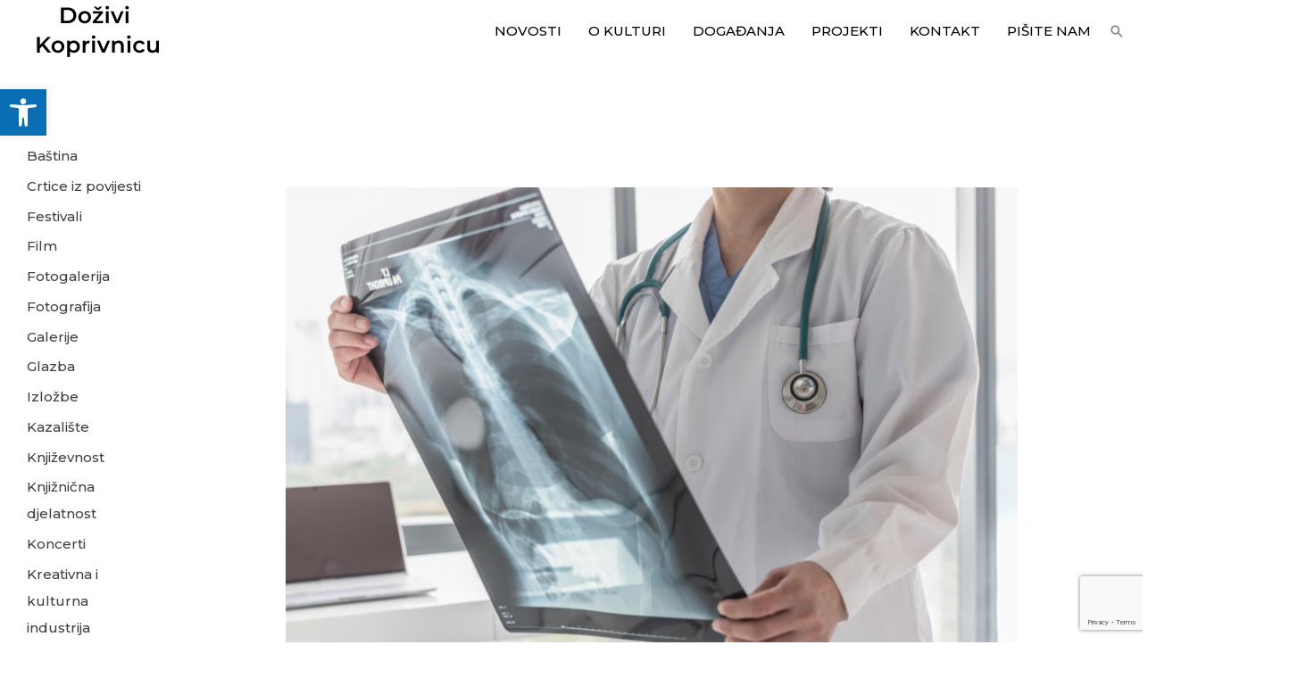

--- FILE ---
content_type: text/html; charset=utf-8
request_url: https://www.google.com/recaptcha/api2/anchor?ar=1&k=6LcDyJEiAAAAAMHgCH_2gM4u2t0pG9VLOz0ZOCln&co=aHR0cHM6Ly9jb29sdHVyYS1rYy5ocjo0NDM.&hl=en&v=N67nZn4AqZkNcbeMu4prBgzg&size=invisible&anchor-ms=20000&execute-ms=30000&cb=c8h9zsn51ab8
body_size: 49001
content:
<!DOCTYPE HTML><html dir="ltr" lang="en"><head><meta http-equiv="Content-Type" content="text/html; charset=UTF-8">
<meta http-equiv="X-UA-Compatible" content="IE=edge">
<title>reCAPTCHA</title>
<style type="text/css">
/* cyrillic-ext */
@font-face {
  font-family: 'Roboto';
  font-style: normal;
  font-weight: 400;
  font-stretch: 100%;
  src: url(//fonts.gstatic.com/s/roboto/v48/KFO7CnqEu92Fr1ME7kSn66aGLdTylUAMa3GUBHMdazTgWw.woff2) format('woff2');
  unicode-range: U+0460-052F, U+1C80-1C8A, U+20B4, U+2DE0-2DFF, U+A640-A69F, U+FE2E-FE2F;
}
/* cyrillic */
@font-face {
  font-family: 'Roboto';
  font-style: normal;
  font-weight: 400;
  font-stretch: 100%;
  src: url(//fonts.gstatic.com/s/roboto/v48/KFO7CnqEu92Fr1ME7kSn66aGLdTylUAMa3iUBHMdazTgWw.woff2) format('woff2');
  unicode-range: U+0301, U+0400-045F, U+0490-0491, U+04B0-04B1, U+2116;
}
/* greek-ext */
@font-face {
  font-family: 'Roboto';
  font-style: normal;
  font-weight: 400;
  font-stretch: 100%;
  src: url(//fonts.gstatic.com/s/roboto/v48/KFO7CnqEu92Fr1ME7kSn66aGLdTylUAMa3CUBHMdazTgWw.woff2) format('woff2');
  unicode-range: U+1F00-1FFF;
}
/* greek */
@font-face {
  font-family: 'Roboto';
  font-style: normal;
  font-weight: 400;
  font-stretch: 100%;
  src: url(//fonts.gstatic.com/s/roboto/v48/KFO7CnqEu92Fr1ME7kSn66aGLdTylUAMa3-UBHMdazTgWw.woff2) format('woff2');
  unicode-range: U+0370-0377, U+037A-037F, U+0384-038A, U+038C, U+038E-03A1, U+03A3-03FF;
}
/* math */
@font-face {
  font-family: 'Roboto';
  font-style: normal;
  font-weight: 400;
  font-stretch: 100%;
  src: url(//fonts.gstatic.com/s/roboto/v48/KFO7CnqEu92Fr1ME7kSn66aGLdTylUAMawCUBHMdazTgWw.woff2) format('woff2');
  unicode-range: U+0302-0303, U+0305, U+0307-0308, U+0310, U+0312, U+0315, U+031A, U+0326-0327, U+032C, U+032F-0330, U+0332-0333, U+0338, U+033A, U+0346, U+034D, U+0391-03A1, U+03A3-03A9, U+03B1-03C9, U+03D1, U+03D5-03D6, U+03F0-03F1, U+03F4-03F5, U+2016-2017, U+2034-2038, U+203C, U+2040, U+2043, U+2047, U+2050, U+2057, U+205F, U+2070-2071, U+2074-208E, U+2090-209C, U+20D0-20DC, U+20E1, U+20E5-20EF, U+2100-2112, U+2114-2115, U+2117-2121, U+2123-214F, U+2190, U+2192, U+2194-21AE, U+21B0-21E5, U+21F1-21F2, U+21F4-2211, U+2213-2214, U+2216-22FF, U+2308-230B, U+2310, U+2319, U+231C-2321, U+2336-237A, U+237C, U+2395, U+239B-23B7, U+23D0, U+23DC-23E1, U+2474-2475, U+25AF, U+25B3, U+25B7, U+25BD, U+25C1, U+25CA, U+25CC, U+25FB, U+266D-266F, U+27C0-27FF, U+2900-2AFF, U+2B0E-2B11, U+2B30-2B4C, U+2BFE, U+3030, U+FF5B, U+FF5D, U+1D400-1D7FF, U+1EE00-1EEFF;
}
/* symbols */
@font-face {
  font-family: 'Roboto';
  font-style: normal;
  font-weight: 400;
  font-stretch: 100%;
  src: url(//fonts.gstatic.com/s/roboto/v48/KFO7CnqEu92Fr1ME7kSn66aGLdTylUAMaxKUBHMdazTgWw.woff2) format('woff2');
  unicode-range: U+0001-000C, U+000E-001F, U+007F-009F, U+20DD-20E0, U+20E2-20E4, U+2150-218F, U+2190, U+2192, U+2194-2199, U+21AF, U+21E6-21F0, U+21F3, U+2218-2219, U+2299, U+22C4-22C6, U+2300-243F, U+2440-244A, U+2460-24FF, U+25A0-27BF, U+2800-28FF, U+2921-2922, U+2981, U+29BF, U+29EB, U+2B00-2BFF, U+4DC0-4DFF, U+FFF9-FFFB, U+10140-1018E, U+10190-1019C, U+101A0, U+101D0-101FD, U+102E0-102FB, U+10E60-10E7E, U+1D2C0-1D2D3, U+1D2E0-1D37F, U+1F000-1F0FF, U+1F100-1F1AD, U+1F1E6-1F1FF, U+1F30D-1F30F, U+1F315, U+1F31C, U+1F31E, U+1F320-1F32C, U+1F336, U+1F378, U+1F37D, U+1F382, U+1F393-1F39F, U+1F3A7-1F3A8, U+1F3AC-1F3AF, U+1F3C2, U+1F3C4-1F3C6, U+1F3CA-1F3CE, U+1F3D4-1F3E0, U+1F3ED, U+1F3F1-1F3F3, U+1F3F5-1F3F7, U+1F408, U+1F415, U+1F41F, U+1F426, U+1F43F, U+1F441-1F442, U+1F444, U+1F446-1F449, U+1F44C-1F44E, U+1F453, U+1F46A, U+1F47D, U+1F4A3, U+1F4B0, U+1F4B3, U+1F4B9, U+1F4BB, U+1F4BF, U+1F4C8-1F4CB, U+1F4D6, U+1F4DA, U+1F4DF, U+1F4E3-1F4E6, U+1F4EA-1F4ED, U+1F4F7, U+1F4F9-1F4FB, U+1F4FD-1F4FE, U+1F503, U+1F507-1F50B, U+1F50D, U+1F512-1F513, U+1F53E-1F54A, U+1F54F-1F5FA, U+1F610, U+1F650-1F67F, U+1F687, U+1F68D, U+1F691, U+1F694, U+1F698, U+1F6AD, U+1F6B2, U+1F6B9-1F6BA, U+1F6BC, U+1F6C6-1F6CF, U+1F6D3-1F6D7, U+1F6E0-1F6EA, U+1F6F0-1F6F3, U+1F6F7-1F6FC, U+1F700-1F7FF, U+1F800-1F80B, U+1F810-1F847, U+1F850-1F859, U+1F860-1F887, U+1F890-1F8AD, U+1F8B0-1F8BB, U+1F8C0-1F8C1, U+1F900-1F90B, U+1F93B, U+1F946, U+1F984, U+1F996, U+1F9E9, U+1FA00-1FA6F, U+1FA70-1FA7C, U+1FA80-1FA89, U+1FA8F-1FAC6, U+1FACE-1FADC, U+1FADF-1FAE9, U+1FAF0-1FAF8, U+1FB00-1FBFF;
}
/* vietnamese */
@font-face {
  font-family: 'Roboto';
  font-style: normal;
  font-weight: 400;
  font-stretch: 100%;
  src: url(//fonts.gstatic.com/s/roboto/v48/KFO7CnqEu92Fr1ME7kSn66aGLdTylUAMa3OUBHMdazTgWw.woff2) format('woff2');
  unicode-range: U+0102-0103, U+0110-0111, U+0128-0129, U+0168-0169, U+01A0-01A1, U+01AF-01B0, U+0300-0301, U+0303-0304, U+0308-0309, U+0323, U+0329, U+1EA0-1EF9, U+20AB;
}
/* latin-ext */
@font-face {
  font-family: 'Roboto';
  font-style: normal;
  font-weight: 400;
  font-stretch: 100%;
  src: url(//fonts.gstatic.com/s/roboto/v48/KFO7CnqEu92Fr1ME7kSn66aGLdTylUAMa3KUBHMdazTgWw.woff2) format('woff2');
  unicode-range: U+0100-02BA, U+02BD-02C5, U+02C7-02CC, U+02CE-02D7, U+02DD-02FF, U+0304, U+0308, U+0329, U+1D00-1DBF, U+1E00-1E9F, U+1EF2-1EFF, U+2020, U+20A0-20AB, U+20AD-20C0, U+2113, U+2C60-2C7F, U+A720-A7FF;
}
/* latin */
@font-face {
  font-family: 'Roboto';
  font-style: normal;
  font-weight: 400;
  font-stretch: 100%;
  src: url(//fonts.gstatic.com/s/roboto/v48/KFO7CnqEu92Fr1ME7kSn66aGLdTylUAMa3yUBHMdazQ.woff2) format('woff2');
  unicode-range: U+0000-00FF, U+0131, U+0152-0153, U+02BB-02BC, U+02C6, U+02DA, U+02DC, U+0304, U+0308, U+0329, U+2000-206F, U+20AC, U+2122, U+2191, U+2193, U+2212, U+2215, U+FEFF, U+FFFD;
}
/* cyrillic-ext */
@font-face {
  font-family: 'Roboto';
  font-style: normal;
  font-weight: 500;
  font-stretch: 100%;
  src: url(//fonts.gstatic.com/s/roboto/v48/KFO7CnqEu92Fr1ME7kSn66aGLdTylUAMa3GUBHMdazTgWw.woff2) format('woff2');
  unicode-range: U+0460-052F, U+1C80-1C8A, U+20B4, U+2DE0-2DFF, U+A640-A69F, U+FE2E-FE2F;
}
/* cyrillic */
@font-face {
  font-family: 'Roboto';
  font-style: normal;
  font-weight: 500;
  font-stretch: 100%;
  src: url(//fonts.gstatic.com/s/roboto/v48/KFO7CnqEu92Fr1ME7kSn66aGLdTylUAMa3iUBHMdazTgWw.woff2) format('woff2');
  unicode-range: U+0301, U+0400-045F, U+0490-0491, U+04B0-04B1, U+2116;
}
/* greek-ext */
@font-face {
  font-family: 'Roboto';
  font-style: normal;
  font-weight: 500;
  font-stretch: 100%;
  src: url(//fonts.gstatic.com/s/roboto/v48/KFO7CnqEu92Fr1ME7kSn66aGLdTylUAMa3CUBHMdazTgWw.woff2) format('woff2');
  unicode-range: U+1F00-1FFF;
}
/* greek */
@font-face {
  font-family: 'Roboto';
  font-style: normal;
  font-weight: 500;
  font-stretch: 100%;
  src: url(//fonts.gstatic.com/s/roboto/v48/KFO7CnqEu92Fr1ME7kSn66aGLdTylUAMa3-UBHMdazTgWw.woff2) format('woff2');
  unicode-range: U+0370-0377, U+037A-037F, U+0384-038A, U+038C, U+038E-03A1, U+03A3-03FF;
}
/* math */
@font-face {
  font-family: 'Roboto';
  font-style: normal;
  font-weight: 500;
  font-stretch: 100%;
  src: url(//fonts.gstatic.com/s/roboto/v48/KFO7CnqEu92Fr1ME7kSn66aGLdTylUAMawCUBHMdazTgWw.woff2) format('woff2');
  unicode-range: U+0302-0303, U+0305, U+0307-0308, U+0310, U+0312, U+0315, U+031A, U+0326-0327, U+032C, U+032F-0330, U+0332-0333, U+0338, U+033A, U+0346, U+034D, U+0391-03A1, U+03A3-03A9, U+03B1-03C9, U+03D1, U+03D5-03D6, U+03F0-03F1, U+03F4-03F5, U+2016-2017, U+2034-2038, U+203C, U+2040, U+2043, U+2047, U+2050, U+2057, U+205F, U+2070-2071, U+2074-208E, U+2090-209C, U+20D0-20DC, U+20E1, U+20E5-20EF, U+2100-2112, U+2114-2115, U+2117-2121, U+2123-214F, U+2190, U+2192, U+2194-21AE, U+21B0-21E5, U+21F1-21F2, U+21F4-2211, U+2213-2214, U+2216-22FF, U+2308-230B, U+2310, U+2319, U+231C-2321, U+2336-237A, U+237C, U+2395, U+239B-23B7, U+23D0, U+23DC-23E1, U+2474-2475, U+25AF, U+25B3, U+25B7, U+25BD, U+25C1, U+25CA, U+25CC, U+25FB, U+266D-266F, U+27C0-27FF, U+2900-2AFF, U+2B0E-2B11, U+2B30-2B4C, U+2BFE, U+3030, U+FF5B, U+FF5D, U+1D400-1D7FF, U+1EE00-1EEFF;
}
/* symbols */
@font-face {
  font-family: 'Roboto';
  font-style: normal;
  font-weight: 500;
  font-stretch: 100%;
  src: url(//fonts.gstatic.com/s/roboto/v48/KFO7CnqEu92Fr1ME7kSn66aGLdTylUAMaxKUBHMdazTgWw.woff2) format('woff2');
  unicode-range: U+0001-000C, U+000E-001F, U+007F-009F, U+20DD-20E0, U+20E2-20E4, U+2150-218F, U+2190, U+2192, U+2194-2199, U+21AF, U+21E6-21F0, U+21F3, U+2218-2219, U+2299, U+22C4-22C6, U+2300-243F, U+2440-244A, U+2460-24FF, U+25A0-27BF, U+2800-28FF, U+2921-2922, U+2981, U+29BF, U+29EB, U+2B00-2BFF, U+4DC0-4DFF, U+FFF9-FFFB, U+10140-1018E, U+10190-1019C, U+101A0, U+101D0-101FD, U+102E0-102FB, U+10E60-10E7E, U+1D2C0-1D2D3, U+1D2E0-1D37F, U+1F000-1F0FF, U+1F100-1F1AD, U+1F1E6-1F1FF, U+1F30D-1F30F, U+1F315, U+1F31C, U+1F31E, U+1F320-1F32C, U+1F336, U+1F378, U+1F37D, U+1F382, U+1F393-1F39F, U+1F3A7-1F3A8, U+1F3AC-1F3AF, U+1F3C2, U+1F3C4-1F3C6, U+1F3CA-1F3CE, U+1F3D4-1F3E0, U+1F3ED, U+1F3F1-1F3F3, U+1F3F5-1F3F7, U+1F408, U+1F415, U+1F41F, U+1F426, U+1F43F, U+1F441-1F442, U+1F444, U+1F446-1F449, U+1F44C-1F44E, U+1F453, U+1F46A, U+1F47D, U+1F4A3, U+1F4B0, U+1F4B3, U+1F4B9, U+1F4BB, U+1F4BF, U+1F4C8-1F4CB, U+1F4D6, U+1F4DA, U+1F4DF, U+1F4E3-1F4E6, U+1F4EA-1F4ED, U+1F4F7, U+1F4F9-1F4FB, U+1F4FD-1F4FE, U+1F503, U+1F507-1F50B, U+1F50D, U+1F512-1F513, U+1F53E-1F54A, U+1F54F-1F5FA, U+1F610, U+1F650-1F67F, U+1F687, U+1F68D, U+1F691, U+1F694, U+1F698, U+1F6AD, U+1F6B2, U+1F6B9-1F6BA, U+1F6BC, U+1F6C6-1F6CF, U+1F6D3-1F6D7, U+1F6E0-1F6EA, U+1F6F0-1F6F3, U+1F6F7-1F6FC, U+1F700-1F7FF, U+1F800-1F80B, U+1F810-1F847, U+1F850-1F859, U+1F860-1F887, U+1F890-1F8AD, U+1F8B0-1F8BB, U+1F8C0-1F8C1, U+1F900-1F90B, U+1F93B, U+1F946, U+1F984, U+1F996, U+1F9E9, U+1FA00-1FA6F, U+1FA70-1FA7C, U+1FA80-1FA89, U+1FA8F-1FAC6, U+1FACE-1FADC, U+1FADF-1FAE9, U+1FAF0-1FAF8, U+1FB00-1FBFF;
}
/* vietnamese */
@font-face {
  font-family: 'Roboto';
  font-style: normal;
  font-weight: 500;
  font-stretch: 100%;
  src: url(//fonts.gstatic.com/s/roboto/v48/KFO7CnqEu92Fr1ME7kSn66aGLdTylUAMa3OUBHMdazTgWw.woff2) format('woff2');
  unicode-range: U+0102-0103, U+0110-0111, U+0128-0129, U+0168-0169, U+01A0-01A1, U+01AF-01B0, U+0300-0301, U+0303-0304, U+0308-0309, U+0323, U+0329, U+1EA0-1EF9, U+20AB;
}
/* latin-ext */
@font-face {
  font-family: 'Roboto';
  font-style: normal;
  font-weight: 500;
  font-stretch: 100%;
  src: url(//fonts.gstatic.com/s/roboto/v48/KFO7CnqEu92Fr1ME7kSn66aGLdTylUAMa3KUBHMdazTgWw.woff2) format('woff2');
  unicode-range: U+0100-02BA, U+02BD-02C5, U+02C7-02CC, U+02CE-02D7, U+02DD-02FF, U+0304, U+0308, U+0329, U+1D00-1DBF, U+1E00-1E9F, U+1EF2-1EFF, U+2020, U+20A0-20AB, U+20AD-20C0, U+2113, U+2C60-2C7F, U+A720-A7FF;
}
/* latin */
@font-face {
  font-family: 'Roboto';
  font-style: normal;
  font-weight: 500;
  font-stretch: 100%;
  src: url(//fonts.gstatic.com/s/roboto/v48/KFO7CnqEu92Fr1ME7kSn66aGLdTylUAMa3yUBHMdazQ.woff2) format('woff2');
  unicode-range: U+0000-00FF, U+0131, U+0152-0153, U+02BB-02BC, U+02C6, U+02DA, U+02DC, U+0304, U+0308, U+0329, U+2000-206F, U+20AC, U+2122, U+2191, U+2193, U+2212, U+2215, U+FEFF, U+FFFD;
}
/* cyrillic-ext */
@font-face {
  font-family: 'Roboto';
  font-style: normal;
  font-weight: 900;
  font-stretch: 100%;
  src: url(//fonts.gstatic.com/s/roboto/v48/KFO7CnqEu92Fr1ME7kSn66aGLdTylUAMa3GUBHMdazTgWw.woff2) format('woff2');
  unicode-range: U+0460-052F, U+1C80-1C8A, U+20B4, U+2DE0-2DFF, U+A640-A69F, U+FE2E-FE2F;
}
/* cyrillic */
@font-face {
  font-family: 'Roboto';
  font-style: normal;
  font-weight: 900;
  font-stretch: 100%;
  src: url(//fonts.gstatic.com/s/roboto/v48/KFO7CnqEu92Fr1ME7kSn66aGLdTylUAMa3iUBHMdazTgWw.woff2) format('woff2');
  unicode-range: U+0301, U+0400-045F, U+0490-0491, U+04B0-04B1, U+2116;
}
/* greek-ext */
@font-face {
  font-family: 'Roboto';
  font-style: normal;
  font-weight: 900;
  font-stretch: 100%;
  src: url(//fonts.gstatic.com/s/roboto/v48/KFO7CnqEu92Fr1ME7kSn66aGLdTylUAMa3CUBHMdazTgWw.woff2) format('woff2');
  unicode-range: U+1F00-1FFF;
}
/* greek */
@font-face {
  font-family: 'Roboto';
  font-style: normal;
  font-weight: 900;
  font-stretch: 100%;
  src: url(//fonts.gstatic.com/s/roboto/v48/KFO7CnqEu92Fr1ME7kSn66aGLdTylUAMa3-UBHMdazTgWw.woff2) format('woff2');
  unicode-range: U+0370-0377, U+037A-037F, U+0384-038A, U+038C, U+038E-03A1, U+03A3-03FF;
}
/* math */
@font-face {
  font-family: 'Roboto';
  font-style: normal;
  font-weight: 900;
  font-stretch: 100%;
  src: url(//fonts.gstatic.com/s/roboto/v48/KFO7CnqEu92Fr1ME7kSn66aGLdTylUAMawCUBHMdazTgWw.woff2) format('woff2');
  unicode-range: U+0302-0303, U+0305, U+0307-0308, U+0310, U+0312, U+0315, U+031A, U+0326-0327, U+032C, U+032F-0330, U+0332-0333, U+0338, U+033A, U+0346, U+034D, U+0391-03A1, U+03A3-03A9, U+03B1-03C9, U+03D1, U+03D5-03D6, U+03F0-03F1, U+03F4-03F5, U+2016-2017, U+2034-2038, U+203C, U+2040, U+2043, U+2047, U+2050, U+2057, U+205F, U+2070-2071, U+2074-208E, U+2090-209C, U+20D0-20DC, U+20E1, U+20E5-20EF, U+2100-2112, U+2114-2115, U+2117-2121, U+2123-214F, U+2190, U+2192, U+2194-21AE, U+21B0-21E5, U+21F1-21F2, U+21F4-2211, U+2213-2214, U+2216-22FF, U+2308-230B, U+2310, U+2319, U+231C-2321, U+2336-237A, U+237C, U+2395, U+239B-23B7, U+23D0, U+23DC-23E1, U+2474-2475, U+25AF, U+25B3, U+25B7, U+25BD, U+25C1, U+25CA, U+25CC, U+25FB, U+266D-266F, U+27C0-27FF, U+2900-2AFF, U+2B0E-2B11, U+2B30-2B4C, U+2BFE, U+3030, U+FF5B, U+FF5D, U+1D400-1D7FF, U+1EE00-1EEFF;
}
/* symbols */
@font-face {
  font-family: 'Roboto';
  font-style: normal;
  font-weight: 900;
  font-stretch: 100%;
  src: url(//fonts.gstatic.com/s/roboto/v48/KFO7CnqEu92Fr1ME7kSn66aGLdTylUAMaxKUBHMdazTgWw.woff2) format('woff2');
  unicode-range: U+0001-000C, U+000E-001F, U+007F-009F, U+20DD-20E0, U+20E2-20E4, U+2150-218F, U+2190, U+2192, U+2194-2199, U+21AF, U+21E6-21F0, U+21F3, U+2218-2219, U+2299, U+22C4-22C6, U+2300-243F, U+2440-244A, U+2460-24FF, U+25A0-27BF, U+2800-28FF, U+2921-2922, U+2981, U+29BF, U+29EB, U+2B00-2BFF, U+4DC0-4DFF, U+FFF9-FFFB, U+10140-1018E, U+10190-1019C, U+101A0, U+101D0-101FD, U+102E0-102FB, U+10E60-10E7E, U+1D2C0-1D2D3, U+1D2E0-1D37F, U+1F000-1F0FF, U+1F100-1F1AD, U+1F1E6-1F1FF, U+1F30D-1F30F, U+1F315, U+1F31C, U+1F31E, U+1F320-1F32C, U+1F336, U+1F378, U+1F37D, U+1F382, U+1F393-1F39F, U+1F3A7-1F3A8, U+1F3AC-1F3AF, U+1F3C2, U+1F3C4-1F3C6, U+1F3CA-1F3CE, U+1F3D4-1F3E0, U+1F3ED, U+1F3F1-1F3F3, U+1F3F5-1F3F7, U+1F408, U+1F415, U+1F41F, U+1F426, U+1F43F, U+1F441-1F442, U+1F444, U+1F446-1F449, U+1F44C-1F44E, U+1F453, U+1F46A, U+1F47D, U+1F4A3, U+1F4B0, U+1F4B3, U+1F4B9, U+1F4BB, U+1F4BF, U+1F4C8-1F4CB, U+1F4D6, U+1F4DA, U+1F4DF, U+1F4E3-1F4E6, U+1F4EA-1F4ED, U+1F4F7, U+1F4F9-1F4FB, U+1F4FD-1F4FE, U+1F503, U+1F507-1F50B, U+1F50D, U+1F512-1F513, U+1F53E-1F54A, U+1F54F-1F5FA, U+1F610, U+1F650-1F67F, U+1F687, U+1F68D, U+1F691, U+1F694, U+1F698, U+1F6AD, U+1F6B2, U+1F6B9-1F6BA, U+1F6BC, U+1F6C6-1F6CF, U+1F6D3-1F6D7, U+1F6E0-1F6EA, U+1F6F0-1F6F3, U+1F6F7-1F6FC, U+1F700-1F7FF, U+1F800-1F80B, U+1F810-1F847, U+1F850-1F859, U+1F860-1F887, U+1F890-1F8AD, U+1F8B0-1F8BB, U+1F8C0-1F8C1, U+1F900-1F90B, U+1F93B, U+1F946, U+1F984, U+1F996, U+1F9E9, U+1FA00-1FA6F, U+1FA70-1FA7C, U+1FA80-1FA89, U+1FA8F-1FAC6, U+1FACE-1FADC, U+1FADF-1FAE9, U+1FAF0-1FAF8, U+1FB00-1FBFF;
}
/* vietnamese */
@font-face {
  font-family: 'Roboto';
  font-style: normal;
  font-weight: 900;
  font-stretch: 100%;
  src: url(//fonts.gstatic.com/s/roboto/v48/KFO7CnqEu92Fr1ME7kSn66aGLdTylUAMa3OUBHMdazTgWw.woff2) format('woff2');
  unicode-range: U+0102-0103, U+0110-0111, U+0128-0129, U+0168-0169, U+01A0-01A1, U+01AF-01B0, U+0300-0301, U+0303-0304, U+0308-0309, U+0323, U+0329, U+1EA0-1EF9, U+20AB;
}
/* latin-ext */
@font-face {
  font-family: 'Roboto';
  font-style: normal;
  font-weight: 900;
  font-stretch: 100%;
  src: url(//fonts.gstatic.com/s/roboto/v48/KFO7CnqEu92Fr1ME7kSn66aGLdTylUAMa3KUBHMdazTgWw.woff2) format('woff2');
  unicode-range: U+0100-02BA, U+02BD-02C5, U+02C7-02CC, U+02CE-02D7, U+02DD-02FF, U+0304, U+0308, U+0329, U+1D00-1DBF, U+1E00-1E9F, U+1EF2-1EFF, U+2020, U+20A0-20AB, U+20AD-20C0, U+2113, U+2C60-2C7F, U+A720-A7FF;
}
/* latin */
@font-face {
  font-family: 'Roboto';
  font-style: normal;
  font-weight: 900;
  font-stretch: 100%;
  src: url(//fonts.gstatic.com/s/roboto/v48/KFO7CnqEu92Fr1ME7kSn66aGLdTylUAMa3yUBHMdazQ.woff2) format('woff2');
  unicode-range: U+0000-00FF, U+0131, U+0152-0153, U+02BB-02BC, U+02C6, U+02DA, U+02DC, U+0304, U+0308, U+0329, U+2000-206F, U+20AC, U+2122, U+2191, U+2193, U+2212, U+2215, U+FEFF, U+FFFD;
}

</style>
<link rel="stylesheet" type="text/css" href="https://www.gstatic.com/recaptcha/releases/N67nZn4AqZkNcbeMu4prBgzg/styles__ltr.css">
<script nonce="vm9XYDuU-PGFc1Qmd6j60A" type="text/javascript">window['__recaptcha_api'] = 'https://www.google.com/recaptcha/api2/';</script>
<script type="text/javascript" src="https://www.gstatic.com/recaptcha/releases/N67nZn4AqZkNcbeMu4prBgzg/recaptcha__en.js" nonce="vm9XYDuU-PGFc1Qmd6j60A">
      
    </script></head>
<body><div id="rc-anchor-alert" class="rc-anchor-alert"></div>
<input type="hidden" id="recaptcha-token" value="[base64]">
<script type="text/javascript" nonce="vm9XYDuU-PGFc1Qmd6j60A">
      recaptcha.anchor.Main.init("[\x22ainput\x22,[\x22bgdata\x22,\x22\x22,\[base64]/[base64]/[base64]/[base64]/[base64]/UltsKytdPUU6KEU8MjA0OD9SW2wrK109RT4+NnwxOTI6KChFJjY0NTEyKT09NTUyOTYmJk0rMTxjLmxlbmd0aCYmKGMuY2hhckNvZGVBdChNKzEpJjY0NTEyKT09NTYzMjA/[base64]/[base64]/[base64]/[base64]/[base64]/[base64]/[base64]\x22,\[base64]\\u003d\x22,\x22w7nCkVTClEbDlsOSw7cKY8K3VMKCEm3CkS47w5HCm8OCwoRjw6vDosKQwoDDvncqNcOAwoLClcKow51rYcO4U07CmMO+IwfDhcKWf8Kfc0dwfFdAw54bSXpUfcOzfsK/w5/ClMKVw5YydcKLQcKAKSJfIsKmw4zDuXnDgUHCvlLClGpgO8KgZsOew5RJw40pwoJRICnCoMKgaQfDs8KqasKuw7x1w7htCMKkw4HCvsOywpzDigHDqcK2w5LCscKIYn/[base64]/[base64]/DuDfDkSPCrsOlwp5fw6Acw43CrmjCqcKrUsKDw5EqXG1Aw4M/[base64]/CksKywrljw4MrwrlAw4zDiWnCiWDDp2TDrcKZw5LDszB1wpFpd8KzKMK4BcO6wqTCicK5ecKNwoVrO1J6OcKzFMO2w6wLwoV7Y8K1wp0VbCVjw5BrVsKIwp0uw5XDmlF/[base64]/Cq8KXw7TDg8Oxw6PDh13DvB5vw6fDgiTClcK2FH4Fw7/DpMKdCmnCt8K0w4UTEXnCpEPCiMKJwprCo0AKwoXCjDDCnMKyw44UwpYyw4rDkzgGHsKdw6zDuV4PLcKQdcKlLzrDlcKsDCzCgsOHw50Dwr44CynCssKwwoYJccONwpg9a8KQQ8OFM8OrE3hvwpUXwrR8w7fDoknDmUjCtMOqwpTCrMKecMKvw7/CmzzDicOqdMO1dmsWOywACsOFwqDCpyYEw7DCmWHCmD/CtDNZwoHDg8K3w4VMNF4Nw4DCjm/DiMKRAFhow51yV8Kpw48AwppXw6DDuGTDomtew7sTwrcjw7vDmMOEwoHDuMKOw6QDHMKkw5XCtj7Dr8OOTwDCk0jCl8K7NwzCvcK5ZWXCqMKswopzKDoEwrLDuFMkDcOIV8OHwqTCrD7CkMKwfMOTwpPDuCtEHk3CuznDu8Kjwpl/[base64]/DgCZDw4spwpcUworCoUPDu3lWwozCl1t/OSnCkjFtw7fCnUjDhDDDgsKNbDVew6zCkhDDhzTDosKtw6/Ch8Kbw7d2wqRdBiTCs2J6w53Cn8KuC8KtwpbCn8K8wqEjD8OaLcK3wqlEwpkAWwEhYjzDuMO9w7rDsy/CjmLDm2rDnkAzdmc2UQfCi8KBY2o2w4vCi8KCwoBXDsOFwo57ZATCrGMsw7/[base64]/L8KkBxkcwq7CisONRMOYHlIhw5NYTsKvBsKzw4JQw5PDtsOzQi0zw4k2wovCsybCocOWTsOgFT/DpcOTwpRww444w5fDuk/[base64]/CosO/FcKyYlzCrBZ3w7Nlw6nCg2Nmw7AwOj3Cq8KYwoF2w5rDpcOCTEcBwqbDp8KDw5Z8ecO+w7h8w7jDo8O0wpQWw5xYw7bClMOJby/DoQXDs8OGSV9cwr1SMTvDvsOud8KFw6FQw714w4nDrMKzw5ViwqnChMOew4/Cvkk8ay/CgMKywpPDkkt8w7Z8wqLCsXdGwrXCo3LDh8K5w4hXw5LDrMOywpMMecKAK8KnwonDgMKRwpdzW1Ifw7p7w53CiArCixYLbiYsH2/[base64]/[base64]/CksKBcB9kwr0iw7fDtcOgw7s9w67DrC8Lw5zClw3Cg1LClcO4wqYPw6PClcOqwpk9w6/[base64]/[base64]/ZMKzN0nCisKXJ3VnwqfDl0pMwqM7Ax4EBmELw77DlcODwrvDu8KXwop/w7MuSSQawq1/bjPCkcOHw5LDmMKLw4/DswTDuGQmw4XCtsOpNsORQSDDnVPCg23Cv8KkASIHTHfComfDssKnwrA3VCpUw7DDgjYwcV7Co1XDhRMVdQnCmMKoc8OHSlRrw5NqC8Kaw5ksTFY+XcKtw7rCg8KRBiBDw6XDt8KhLg1XdcOTVcOSLi3DjHAGw4HCisKcwrMAfBHCl8Kge8K9HV/DjDrDmMKoOwtsFUHCusK8wrR3w58MH8OQUsOQw6LDgcKrTn4TwrV0c8OQAsK8w7PCo3tVP8K1wpFJMS46IMOEw6vCqW/Dq8Oow63DtcK9w67CuMKZLsKYGSwlf1fDksKbw6AjH8Oqw4bCrk/CvcOqw4vDk8KMw4HDkMKfw4/CscKpwq0Kw4hLwpPCrsKFX1zDi8KFJRxTw78lJzAww5DDoVLDiWjCksOSwpQRH2LDrCR4w63Dr37DlMK/NMOeRsKAJGLCj8OdDFXCnFVtF8KFXcOhw7Uew4VYFTR5wop+w4c4TcOmPcKMwqVVHsO7w6vCtsKDEFRGwr80wrDDtwN9wonCrMK6N2zDi8K2wpstY8OSNMKmwpHDpcOJGMOUZT5NwogYLcORRsKYw7/DtyFpwqpDGghHworDicKBLsKkwrkew7LCtMKvw5rClHpabsOzH8KjPCbCvQbCksOpw73DhsKRwp3DvsOeKkhkwo9/[base64]/[base64]/DnhPDjsORw5o6D0bCqWJ8DsOzwpkdwrzCrcKxwrk0w7oUKcKeLMKCwrwZOMK1wpLCgsKaw4tKw7Rvw7EUwqJqH8OZwpBoSSrCi3sKw5PDtizCmcO0wpcWCETChBYdwqNowpNNOsODQMOcwqgBw6YNwqwIwpAWIkrDqhDDmBLDgFAhw4fDq8KRHsODw5/DrsOMw6HDlsKVw5/CtsKQw77CrMONKTANRkB5w73CmxRbK8KhBMONccKEwpcVw7vDun1Yw7IUwrkCw40zXVd2w7MuQSs5QcKkeMOyBmFww4TDgMOZwq3DjTIuL8OXUAfDtcO5NsKaXkrDvsO8wp4YIsO/EMKLw54SMMOYU8K2wrIrw7tpw6rDisOHwp/[base64]/DsVXCrsKVYcOYTcOwTsOeQRjDh3hJwoJ0ScO5NyJRVwxiwqrCksKfEWXDicK+w6bDlcOqelkhBDrDicOEfcOyagsvAn5gwpjCvxRtw4jDgcOaHAM5w4/Cr8Kmwqllw4xWwpLCmxlMw6xSSzJYw6rDk8K/[base64]/bC4NwppIw5DCmnjCr8K/w7Yzw6DCt8KDHMKtCsKLbxNywrNyLSTDv8OABm5lw6XCvsKtXsOIOw7Ci07CvBsrYMKmUsOFdMO4TcO3UcOWI8KIw7fClDXDhlzDmsOISUTCoH/ClcKOY8Ohwr/CisOfw7NCw7/[base64]/WcKdw5Q+I8KGw4zDhcOQV2/[base64]/J8KYw4E+wpXCs8O7OsKDWzp6wo3DtU7CtHYYLH3DtMOmwpZtw7BxwrHCjlXCtcOgbcOiwoAhOMOVKcKGw5DDuWcXKsO9bh/CoiHDpWxoaMOUwrXDkFsOXsKmwo12d8Okeh7Cm8K6HMKyUMO/[base64]/CjMKLQ3LDuBpWw7LDoMKZw4bCj8KXwqs2w50OC0oId8Ozw7XDox/[base64]/Dli5sBcOKwqLCjMKJMQ9GdcK3wrlIwpTDuXPCg8KKVUswwo87w7NITMKaUCgMfMO4ccKww6DClzNawrV8woHDi30/wqQuw7vDvcKVSsKVwrfDiBdsw6dpai84w4nDl8K/w63DusKBXwfDoFrDisKYPA4rEl7DiMKDKsKGXw5hJQQzEWLDlMOPFF8BD1hYw7vDvSzDjsKgw7hjw4zClGg0w64QwqNUe2rDt8O9J8OCwqbChMKsVsOgXcOENRZ4EwZJLhJ8wp7CuGbCkXsxEh/DusOnER7DqcKbQHPClw0AZ8KFVCnDocKSwrjDl20LdcK2OcOuw4c3wrTCssKTXmRjwojCl8OUw7ZxQB3DjsKmw7ZiwpbDnMOTAsOmaxZuwqfCtcO+w6dfwojCv1jChgkzT8O1wqFgJz8/IMOSB8OWwqfDq8Oaw5PDpMKRwrNyw5/CpMKlKcOlJMKedxPCq8OrwqV/wrsQwrUhaCvChh3CjQxNOcOEN3bDjcKLK8K5fXbCgMOmH8OkXUPDr8OjYV7DvR/DtsO5E8K/OXXDvMKzeWE+UWw7dsOIPik+wr1UfcKNw79Gw47CsiESwq/CpMKCw5vDgsK2PsKsVRwTEhUTdw3DusOHGVkSLsKjbR7CgMKyw6TDpEQbw7vDk8OSbTVEwpgbNsKcV8KwbBDCpcKxwo40SUfDiMOvEcKcw4t5wr/DvhnCtz/[base64]/[base64]/DpiXCpk3CrUlsAMOIwpotJzgkGsKawrs+w43CgMOPw5VwwpfDkAEawqPChg7DosOywoUJelHDvirDnmfCmhPDpcO7wpZnwrnCi08hDcK0MynDpT1INwHCnhbDvcObw4fCucO+wp/Dvw/Cs1MLbMO5wozCk8OwW8KZw7hnwoPDpsKVwrBMwpkLwrRzKsO9wpR7X8OxwpQ4w51FXsKyw4RBw4LDs2h3wp/Dk8Ksc1PClRh4ZSbCpcKzPsO5w7vDrsO1w5AtXGnDnMOswpjCnMO9WsOnclrCji5Dw59dwo/CusOOwrjDp8KOU8KHwr0twr4gw5XCuMOCSVowQXRfwo5NwoYGw7DCisKBw5HDvF7DoWrCssKEBxvDiMK/RMOPJcK/QMKjOSbDs8Ocw5M8wprCgGliGT3CgMKtw50ydcK/[base64]/CqcKYPUpZwohtIzzCpknDlMKLw50Bwpdfw5bCuWPCk8ONwoLDhMO6ZDgkw7jCvGbCksOrXSHDhMOVP8OpwrjCgSLDj8OiCsO1Cz/DmGxVwqLDsMKSVcOjwqXCqMOHw57DtAouw73CiT1IwrRRwrVqwq/Co8OqN2/DiVVqbxAJQgMTI8OVwpohGsOqw5lnw6nDj8KwHcOOwpZuSnoew75BZidFw4FvBsOcRVoowrfCjcOowoYYeMK3fMO2w7/DncOewrUuw7HClMKOHsOhw7jDjXXDhCwlAMOZEQDCvWPCjW0uRi/[base64]/CoV7Di8KvNU3DrsOjVw3Dm8OEVhY4woFZwocHwoPDlnfDlcOmwpUUdMOIMcO9bcKLesOfacO2Q8KXIsKcwqoUwowXwpYwwoVYRMK3c1rClsKyNzI0aRktDsOrQMKzOcKNwqhLBErCinXCunHDssOOw75WbjjDssKJwrjCncKOwr/Ct8OTwr1dVMKAIzYpwpfCssKoZ1bClXFINsKjP0XCpcKJwoB0SsO4wrNDwoPDv8O3RksRw6zClcO8Imwcw7zDsS7DmmXDlMObMcOJMx8Qw5vDhQ3DriLCtC1uw7VzbMOYwrLDuCxOwrFGwo4CbcOOwrB3Nx/DphjDtcK2wo9bK8OOw4pLw7YiwoVnw6tywp0Nw5vCu8K7IHXCsHZew5g3wo/[base64]/DmUPCicOqw63Du8KswqIXw7jCpMK2QTjDiyh4CCPDhiRdw4h9A0rDoRPCnMKxeRnDt8KdwoY7LTthKcO9B8KywoLDvMK/wqPDoUspDG7CjcO5A8KjwoBfeCfCusOHwpDCuTsZYjrDmsOZcMKBwpjCvRVgwoQfwrDCusOMKcOXwoXChQPCjxkEwq3CmhZuw4rDqMK9wqrDl8KtT8OVwobCpk3CrE7CmDZRw6vDq1nCnsK8J34+YMO/w7vDmDlQNB/DgMK/CcKawqTDnw/DvsOvBsO3AXh7EcOYUcKiQgIae8O/D8K4wqTCgMKlwqvDrRV4w6d/[base64]/Dj10hwr97w5XCuCEBBztdw5MnwpHCrV0Xw5ZZw7XDg0XDmMOeNMKow4XDicKUSMO4w7Q/[base64]/wojCv0/Cm398w5sQY2zCtsKXw4XCusOjN0t4VcKUHFojwolzYsKsWcOyTsKDwrNgw6XCj8KAw5tuw4B1WcOXw4/CtGLDjg1nw7XCncK8O8K1w7thDkjDky7Cs8KIQsOjKMKiAQrCvkgiKMKiw7nDpMOgwrtnw4nClcK3DMOtOkhDCsKWFTNwHn3CkcKUw6Mpwr/DvjPDtMKCScKpw5EaG8Kvw6PCpsKnaynDvXjCq8KCTcOPw7LCrR/Chx0JGcKREMKVwoHCthPDm8Kdw5vCs8KFwpk4Jx3Ch8KCPmc9d8KNwpg/w54EwoTCl1V+wroAwo/[base64]/DlxXCv8OIKQ/[base64]/[base64]/CpsOrw5vDmcK0w4nCuMORfsOHVxECw6rCvU5Kwo0SH8K+fEDCpsK4wozCpcOXw47Dr8KQM8KwAMOTwp3CpQHCmsK0w41SXGpmwq7DqsOqTMKKGsOQFcOswoU/EVMCWABZaGHDvRLDpA/CpsKDwqnCv2HDgcKSYMKOfMOLGh0pwpQQMH8FwrYSwpPCkcOWw4ZrRX7Cp8Ogw5HCtH7Dp8ONwopkZcK6wqNIBsOeRRTCpAduw6l9DGjDuCHCmybCmsOvYMK/Vy3CvsK6wp/DgVNGw63Cu8OjwrLCnMORWMKrKXdSS8Klw6JgKjfCogbCml3DtcK6OF08wrVpewM5VsKnwonDrsOhalTCmictR38TOWXChmQIN2fDqH3Dni9TJWnCtMOawpzDlMKHwqTCiG80w5PCpMKbwrk/HsO1esK/w4kVw7lbw6XDrMKPwoQIAEFCesKbSgw5w4xUwpZPTj9uRjDCrFLCiMOUwp5ZOiEawr7Cq8Ofwpp2w7nCncOyw5MaRcORfnvDkwxbUWjDpm/DvMOmwpBVwrlKeRBrwp7CtSxkQFx6Y8OTw6TDiBDDjMOsCcOADStweHjCthjCrcOrwqDCgDLCksKBMMO1wqQww4PDu8KLw4FeKsKkPsOMw67Drw50JUTDmQLCoGDCgsKSQMO3aw8ow4ZrBl/[base64]/w70pTMOBwqpKScKfwpo3wpw9GMKxEsKrw7nCp8KCwpQPJi/DgEbCtXAgXkcww4EUwq/CosKYw78DYMOSw4rCgVnCgjnDu3rCnsKww51Zw7rDnMOdQcKZa8Kxwp42wqMxGA/DrMOlwpnCgMKPCUbCusK/[base64]/[base64]/Iy5Bw67CkMO6wooFKVHDvGjCqCokWiBnw4/Ch8OCwoLCscK8cMKMw5vDiFYnNsKjwqw6woPCgsKHPRHCu8KSwqHCrgM/w4PCnmFzwoc+B8Knw58iHsKeVcKVKsOhIcOJw4XDu0fCssOvWXUdPxrDksOeU8OLPl85Bzwww5BewoJhcsOPw6MvbTNfI8ONBcO4w5/DpTXCvMO4wpfCkC3DmRnDpcK5AsOdwp5jZMKbecKeNA/[base64]/CmsOewoUQworDhl/[base64]/w7sIFsOywrtSw7JiJ8KlfksHZ3c0D8ObSHk6cMOFw6s2eG/DsEDCvxshUh8fw6nCvMKDTsKYw5pnEMKnwq4ZdRLCpRLCvm1IwoBsw7jDqEXChMK0w5DDpQ/Cum/CojsEEsOQc8K7wpAFT3nCocKtMsKBwoXDjBAyw6rDq8K3fhskwpo4dMKrw5FLw4jDig/DkUzDrFrDqAU5w6VhIDrCjmvDpcKWw6FQMxTDvcK7LDYCwrjCn8Kmw5HDqUcUU8KswpJ9w4ADM8OoIsO/R8KXwrxOMsOEPMK/S8KgwoHCl8KKcz4kTxNeBwR8wr5GwrDDq8KuZMOcVAvDnsKPTEYlU8OACsOPw7rCp8KiaxJWwqXCtkvDp37Cv8OswqjDsh4Bw4VzMzbCuW/[base64]/P1zCocOkcSNzwpwZT8KAI8KIwpcww5krB8Onw4pfwqYSwonDs8OrJjcnAsOeYDTChV7ChMOowpFLwrwWwrA6w5DDrsKLw6bClHjDtRTDscO9XsKyGxUkf2XDmQjDgsKdDj1ySC9aC2TCqg1bUX8ow5PCr8KtLsKKBCEbw4TDunnDvyjCicO/[base64]/[base64]/w67CtE51w7fDgcOdwrFSFcOJwp/Co3rCocKrw6hjWwgDwrDDlsOGw7nChGUwR2VJBEPDtcOrwrfDucKtw4BSw6BxwpnCkcOLw4ULcHvDqzjDsDFsQXDDqMKmI8K5JE13w6fDtkYlCgvCucKhwpcfb8OrcCt/IF9jwrN6wojCiMOIw67DoSgJw47CosOHw4fCtBE2RSF3wqbDiG57wrcFEsK/a8OiRTdOw7nDg8OZcRhwf1jCpsOcZzPCvsOdVyhreV8/[base64]/[base64]/DnzbCnUbCpsKNwr8awoTCvHDClCdKBcOyw63ChMO+PgfDgcOJwplNw7PCqi3DmsOSdsO7w7fDvsKEwp1yLMOwHcKLw5zCoB7DtcOMwrnCsBPCgz5XIsOEbcK4BMOiw5Y7w7LDj3YPS8Ouw5/[base64]/Cv23CnxEPB2ZQZCZXwqrDkMKIFMKAITZQWMKkwrHDi8KXwrDDrcOzwrcHGwvDt2UJw74AaMORwr/DvhHDiMO9w59TwpPCk8KOJRfChcKYwrLDrFksT2DDjsOZw6F/ClAfYsOCw67CuMO1Okdpwq/CgcOvw4jCtsKLwrRsWsOTW8Ktw5VNw4/Cu0cuWzdcBMOkQWTDr8OWcFx9w6zCjsKfw6FRKy/CiCrCqcODCMOeMxnCsR9jw6wOEW/DvcOHXsKUBHN9ZMOCHWFMwowhw5nCncO5QhLCpkQZw5XDsMOrwp8lwrXCtMO+worDtGPDnQ1IwrbCj8KlwoxdKWZmw4dCw60Rw5rDqVB1eQLClxHDsRRWJUYfNMOxSU0ewoNmVy15TQ3Du3EDwq/DqsKxw4EgGSHDn2sKwrwGw7zCkzssfcK4dxFdw6p/L8Ofw4IWwonCqHEhwrbDrcOAOibDnS7DkERmwqATD8KOw4Q2wq/CkcOew4nCgBBefcOaccOeMg3CvijDocOPwoRbXsOhw4cvUsOSw7d6wqNhD8K7K0PDn2XCnsKjAi47wpISOijCgR81w5/Ci8OyB8KBH8OtIMKYw6zDjcONwpp5w4BxQQrDvmdQd0hVw5ZhTMO8wqUPwqLDjgYSGsOTIwAfX8Ofwq/CtiFMw492L03DtnTCsxHCiErCosKWMsKVw7Y7Hxhiw4F2w5BUwpRDZhPCoMOTbjbDjHpkDcKOw4DDvxlKeFTDlz7CocK9wqg6wqkRLjdYWMK3woJHw5lqw59WXR0YUsOJwrlUw6LDksO0csOnW3UkR8OOB057bhjCksO2IcOvQsO0W8KFwr/[base64]/w5fCp31eNAzChzLDg8O8Z3HCvsKDBjZ8PsOkwqQtO2bDl1vCv2bDhsKBCF/Cj8OQwqctUicGAnbDmR3Ci8ORNC8Nw5hJOyXDjcOgw45Tw7kRU8Kjw4sswrzCl8K1w4Q9FXwgSBjDtsOlDh/CpMKOw63CuMK7w7IFPMO6WF56bjXDo8OVwo1xE2HCkMK2wolCTAd8wo0SGlvDpSHChlM4w4jDhjDCjsKSGMOHw4g3w6RRQCI8Hnciw5jDoRtyw6TCtiDCgitnZTPCtsOEVG3ChMOER8O7wo89wofCqWl/wrsbw7FFw53Cp8OadnjCsMKiw7XChmvDkMOLw53DlcKqUMOTw6rDpDxqM8OJw5FYPWYMw5nDijvDoAwUCkPDlxjCvU5tM8OGA0IRwp0Pw61IwrjCmBXDsj/ClsOMSl1iUMOJcz/Dqm0NLk8awpvDssOKBzNqasKGQcK6w74cw6nDvsOBw4xPMBg2IVB3JMOEcsK1WMOFAD3DrFrDklDDq2NTIWwRw6xOJFTCtx4KCsKawrAUaMKuw4JXwrV3wofCkcK5wqbDkx/DiVLDrjd1w7UswqjDosOow7XCkQgAwq/DmEjCuMKLw5Afw7vCiEfCuwkVLW0DZgbCg8KuwrxUwpnDm1zDtsOmw50cw7PDkMOOIMKRDMKkHz7Ch3Uqw7nCscKgwpbCnsOAQcOEeRJAwq9HHBnDkMOpwol8w5nDvlzDlFLCosKOU8Oiw5kJw7JXW0/CqGLCmwpKLwPCvGPDocKbGTbDm1N8w5TDgMOgw7rCkFhow6BKPUDCgSxCw5LDpsOhOcObOAkyAUfCmiXCmMOGwqfDqcOLw4jDv8OcwpUgwrbCp8Oie0M0wo5Rw6TCm1fDhsO7w6p3R8Osw4obBMK0w4N4wrUIZHnDgMKJDMOIbsOcwqfDmcO/wpdJcl0Ow6zDrmRkUFTDlMO0HTdEwo7ChcKYwocZR8OFEGQDP8KAH8K4woHChMKrHMKow53DssKoMMOKYcO1WS0cw7M2c2MGT8KIfFJXSl/Cl8KDw5gmT0ZNfcKUw7bCiQgrDBYCWsOuw5HCnMOuwrbDm8K2AMOnw4HDmMOLd3vChsKBw4nCm8KmwqxbfMOHwqnCrW/DuB7DgMObw7vDr3fDgloJKhg/w64cF8OMKsObw48Owro5wpTCjsKEwrwsw7PDinMFw603QcKXOw3DoA92w4Z0wotbSDXDpid8woA3csOSwqk+EsOTwo8Vw6YRRsKZRDQ4eMKaFMKKUWoOw4JaSXrDucORJ8K9w4vCqB3Dm2PClsKZw4zDhgczbsOIw6rDt8OvS8Ogw7B1wr/Dh8O/fMK+fsOfw5TChMO7F1w/wpl7PsO4NcKtw67CgcKgSRpdWcOXdsKtwr5Vwr/DpsOMecO+K8K0W3LClMOlwppsQMK9MyRHG8Orw512wo5VVcKnD8KJwrZNwoVFw7/[base64]/DqcOtw6smw6HCuzrDn8OvYT/DvQR/[base64]/CmlDCoMO4ITXDv2PCukXDpg7CuMO7PMOqN8Odw4zCjMK+b0vCrcOnw6YkYH3DlcOAQ8KSJcO/Y8OpcmDCvAzDjSvDmAMwBFE1fEAgw5AYw7/CvQzDn8KPSXRsFQrDmsOww5w+w5tEbVzCusOvwrfDk8OCwqLCvyLCv8OVw4chw6DDhcK7w6NtUiPDhcKWasKTPMK4bMKbOMKcTsKpcS5OZTbCrknCucOiSFzCi8KMw5rCuMOXw5vClx3CkCQ6w4HCslMzUg3DsmUcw4/CmGLDiA4hIw7CkxgmEMK+w6lkLRDDv8KjKsO0wqHDksKVwo/DqMKYwqtbwr8Gw4rCnQcAIWkWO8KfwrNGw4tpwoUtwrHCicO5GsKYesO3fF5KcisbwpB0CsKsKsOga8OAwp8Nw642w5XCkCtIXMOcw4rDmcKjwqY2wq3CnnbDtMOGAsKXXVg6VEPCq8Kow7XDk8KKw4HCigvDhj49wpdFBcOhwo/CuRbCisK1NcKefg/CkMO5Ixklwo3DosKZHH7ChTFjwojDq2p/HS5VRBxuwr0+ZChwwqrCriwSLFPCn1XCtMOewqdtw7XDvcOQGMOCwqgdwqLCrzZpwo3Dg3bChA91w6J9w5lOeMKQacOPe8KAwpR7w5TCtVhjw6rDmBBLwr0iw5NBLMOPw4IbYMKSL8OpwqxmKMKbfDTCqwDCisK1w5InXcOEworDgy/DtMKnLsObY8Kiw7l5CRwOwpxowq/[base64]/[base64]/[base64]/DthNhPQ5NKcOwwqoaw5xqQlgRw77CuVLCkcO8DsOpchXCq8KSw4sow5gXWsOuIXHDhUPCgcOJwoNXWMKFS38yw7PChcOYw7ldw5XDh8KnUcOtPDN/wpRrB11CwpR/wpjDlBjDjQPCjMKFw6PDnsK6cHbDqMOMViVow7XCvB4jwp09eAFrw6TDvMKQw5PDvcK5QMKewpDDg8OfdcOnX8OIJsONw7AIEsOrPsK/IMOtWU/[base64]/[base64]/DqSBIIsKDKWxaw6XDslTDucO7wqt5EgxdwpIrwrLClMOBwqfDjsKvw7QKL8Oew5ZPw5fDqsOsGcO8wq8cTF/[base64]/[base64]/chg8woEjw6Ekw41Qw4how4rCtcK9VcK+wrzClT9Jw7oSwpjChC8Ewo9Gw6rCkcOGBlLCsS1WfcOzwoJiw7E4w6HCq3/DkcKRw7oZPk97w5wDwp16wqo8XicDwrXDiMOcGcOaw77CpCM0wr8hVg1qw5PCscKxw4VXw6DDtQ8Uw7XDoClSasO3dcO6w7/Csm9iworDixcJRHHCkj0rw7w5w6nCrjtiwqwvGjHClcK/wqzCo3rDqsOjwpUFa8KTTMKxOVcFw5XDlA/[base64]/DkBnDi8K6w4/[base64]/w4Auw73DizfDv3FtKMONw4TCiRpGPMKEAXnCuMK1woENw53CiXUOwpHCssO9w6LDjsOzFcKywr3Dq2NGAMOawqhCwqAnwppLB28ABQglCcKmw4/[base64]/DoUQdw5dGw5DDixZXKcKpGsKRTcOrT8Obw5crV8OeGAHCr8OoKMKTw6oJbGnDoMKlw4PDjBzDr1AkVW02P0spwqnDjWvDmzHDrsOcAWvDrAfDmiPCoCnClcOOwp0Uw5gHWB0Cwo/Ctmotw6DCr8OIw5/[base64]/SsKgYMOzbScKwr8hMB/Dl3YMKXc5w4TDj8Kdwol+w7DDu8OEXF7CjAfCuMKuMcOJw57DgE7CmMO/DsOrKMOPA1xcw6U9ZsK8CcOfHcKaw5jDgAPDm8Kxw4kYI8ODf2zDgkBzwrkPUMKhEQFCLsO7w7NGXnDCnWbDvVHCgiPCrVJ5woYKw67DgDzDjgYxwqF+w7XClRbDs8ObbkXCnnHCsMOXw77DlMKSEX/DtMK3wr44wpDDvMO8wonCsjtXFDACw5F8w6IpChTCsjMlw5HCgsO0PCUBOcK5wqfCg3gxwopdUsOrwrI0fW3ClFPDvcOAbcKicBMtKsOXwogTwqjCo1p0AHYHDgxhwrfDuXQ5w547wqZFMmTDt8OVwobCsTsbe8KVFsKfwqgQFX1dwq0PQcOcYsK/aCtXBTbCrcKZwonDicOGWMOlw6jCi3Yswr7DusK2cMKQwopJwqnDhB1cwr/[base64]/DhAsWB/CvRNPw4gQfcK0w7DDozZpwr0swrrDlzDCmVXCoEbDlcKFwoRYD8KkGMKlw7txwobDgiDDqcKOwoTDssOcBsKrBsOEPm80wrLCqz3CixDDjFpTw4NAw7/CrMOMw7RaKMKWRcOmw6jDrsKwc8O2wpHCqmDChkbCiS7Cg39Tw55seMKTw5BATk52wpbDqV9pTj/DhDfCv8OvbmFIw5PCt3nDr3wrw4dnwqLCu8Onwpd/UsKoO8KwfsOZw58twqzCryQRPsOwK8Kjw43Ck8KNwozDp8Kpb8Ktw4zDnsOKw47CqsKXw4sewopNECYxYcKaw5zDg8OQOU9FN3kYw4UrOzXCq8OfP8Omw5jDgsODw5HDssOGO8OBAyjDkcK5FsOvZybDrsKOwqo9wo/[base64]/[base64]/DnBZnwqfClMKJcgfCijHDosKqa8KtUV3DrMKaBmkrblcvSjBRwpfCpi3CuBFWwqnCiTDCkhtMJcKDw7vDuEfDuyc+w7nDsMKDJy3CucKlIcOiMAw8KQ7CvQV8wpNfwqDDgw3DmRAFwofCrMKiacKIE8KTw5fDj8Ogw4JKKsKQNMKXCS/CpgbDlx4WAiDDs8OHwq02LFRsw5zCt3omXXvCkQ4GJMKtQ3law5HCpxbCvUULw4lawop4MB3Dl8KTBngXLwNdw6DDgRJpwo3DvMK8XzTCgMKMw6zDsGjDhH3CocKVwoLCmMKdwoMJN8KmwpLCoGzChnTCtlLCviRpwrdqw6/DjBbDliU4DcOfYsK8wrptw5NuFQ3Cjxh7wqJZD8KiOShFw6I/wqRWwo9Sw4rDqcOcw77DhMKewo4zw5V3w6rDjcKUWjnCk8OgNsOqwpVsS8KHZwo4w6QHw7fCiMKhdyllwqwjw6bClFZqw6VYAg4EIsOUHS/CnsOywoLDsWzCmUI5WnoND8KzZsODwpbDtQtJbGbClsOrJcOuWnBSCAVDw7LCkkRSAnoew4vDtsOMw4J2wpbDlFIlaBQnw6LDvRc4wr7Dk8OOw48Aw44PNS7Ds8OqKMOOwroTe8K3w4dxMh/DvMKLbMK9a8OGVSzCsDTCqhXDtGrCkcKeIcK2BsODJALDvjLDgCzDksOnwr/CtMOAw6c4UMK+w6hHKlzDqBPCuTjCrnTDnVY/YwHClcOEw4DDosKVw4PCvGBzeEvCj0RdUsK/w6HDs8KAwoPCoiXDlhUCTXcJNC9cXFfCnnPClsKcwofCj8KnCcOnwpvDo8OES0LDkXPDkFHDk8OMe8OCwrPDvsKww4jDnMKnDxlFwr0SwrnDl1FlwpfDosONw6sWw4pWw5nChsKeZDvDk23Dp8OUwqcGwrJKPMKBwobCs1/[base64]/[base64]/[base64]/Cn33CscKBwrLDh8OJK8KqwpzCgMO8IE0uVD4rV8KmQsOBw57DsGHCsxwrwr3DkMKXw7jDqzPDoEPDognCqD7CjGYQwrogwpUUwpRxwo/DhDk0w7lMw4nCjcOxKsKOw7ldaMKjw4jDoH7Co0ZmUHR9GcOAQ2vCqcKjw5BdZzfDjcK4F8OoZj1dwpdRb1R9fzwkwrBnazsmwp8Iw5JYBsOnw6pqO8O4wp3ClBdZVMK9wobCjMKDEsOZe8O/K3XDm8Omw7cfwptlw78jS8Obwow8w6PDv8OBScK7aBnDoMKWwpjCmMKQS8OCWsO9woFRw4dFFkYxwprCkcORwoTCghrDh8OjwqFdw4bDsEzCgRhtAcOIwqvDjA8LI3DDgX03H8KWBcKqAcK/DFTDpwpLwqzCpMOeOUnCoHMwfsOzF8OHwqEFVFzDvxdowoLCgDN5wozDgAo7fsKxV8OkGX3CrcOuwqHDqDnDqikoA8OXw6TDnsO3LwfCicKRfMOAw4wmZX7Do2oKw6TDr2gWw64ywrJUwoPCtMK+w6PCkTQ/wpLDn38JPcK7fQwmW8O6Ag9Pwp0dw4oWcS3DsH/[base64]\\u003d\\u003d\x22],null,[\x22conf\x22,null,\x226LcDyJEiAAAAAMHgCH_2gM4u2t0pG9VLOz0ZOCln\x22,0,null,null,null,1,[21,125,63,73,95,87,41,43,42,83,102,105,109,121],[7059694,881],0,null,null,null,null,0,null,0,null,700,1,null,0,\[base64]/76lBhnEnQkZnOKMAhnM8xEZ\x22,0,0,null,null,1,null,0,0,null,null,null,0],\x22https://cooltura-kc.hr:443\x22,null,[3,1,1],null,null,null,1,3600,[\x22https://www.google.com/intl/en/policies/privacy/\x22,\x22https://www.google.com/intl/en/policies/terms/\x22],\x2288si3qjAhfbDOvFCCXpYAekmm3Loui5M6LF+rVdwkRU\\u003d\x22,1,0,null,1,1769661021605,0,0,[124,3,209],null,[130,52],\x22RC-CjgoEtwuSS4LXA\x22,null,null,null,null,null,\x220dAFcWeA4QXVEChh1lO9AF9JX6RkO76RgVfkOPuqyY4bu-S4wTZjhD17TbUnJKbFzK6Ns_aPCp96UdP-mC2koCLGeger5GvLmJNw\x22,1769743821418]");
    </script></body></html>

--- FILE ---
content_type: text/javascript
request_url: https://cooltura-kc.hr/wp-content/themes/astra-child/assets/js/main.js?ver=1.0.1
body_size: 1449
content:
function AddRemoveFormElement(isAdding, elementParentID, buttonParentID, queryElementsForCount = "tr", offset = 0)
{
    //for cloning or removing item
    let parentElement = document.getElementById(elementParentID);
    if (parentElement == null)
    {
        console.log("couldn't find parent --> " + elementParentID);
        return;
    }

    function DuplicateInputElementConfigurate(elementQuery){
        elementQuery.forEach(function(elem){
            elem.value = "";
            let finalID = elem.id;
            finalID = finalID.slice(0, -1) + currentItemNum;
            
            elem.id = finalID;
            elem.setAttribute("name", finalID);
        });
    }

    let currentItemNum = parentElement.querySelectorAll(queryElementsForCount).length - offset;
    if (isAdding)
    {
        let elementToDuplicate = parentElement.children[offset].cloneNode(true);
        DuplicateInputElementConfigurate(elementToDuplicate.querySelectorAll("input"));
        DuplicateInputElementConfigurate(elementToDuplicate.querySelectorAll("textarea"));
        /*elementToDuplicate.querySelectorAll("input").forEach(function(elem){
            elem.value = "";
            let finalID = elem.id;
            finalID = finalID.slice(0, -1) + currentItemNum;
            
            elem.id = finalID;
            elem.setAttribute("name", finalID);
        });*/
        if (elementToDuplicate.querySelector("[numberDisplay]") != null && elementToDuplicate.querySelector("[numberDisplay]") != undefined){
            elementToDuplicate.querySelector("[numberDisplay]").innerHTML = (currentItemNum + 1) + ".";
            if (elementToDuplicate.querySelector("[numberDisplay]").hasAttribute("sufix"))
                elementToDuplicate.querySelector("[numberDisplay]").innerHTML += elementToDuplicate.querySelector("[numberDisplay]").getAttribute("sufix");
        }
        if (elementToDuplicate.querySelector("[numberDisplayAdd]") != null && elementToDuplicate.querySelector("[numberDisplayAdd]") != undefined)
            elementToDuplicate.querySelector("[numberDisplayAdd]").innerHTML = elementToDuplicate.querySelector("[numberDisplayAdd]").innerHTML.slice(0, -2) + "." + (currentItemNum + 1);
        parentElement.appendChild(elementToDuplicate);
        currentItemNum++;
    }
    else
    {
        parentElement.removeChild(parentElement.children[parentElement.children.length - 1]);
        currentItemNum--;
    }

    //for changing button thingy
    let parentOfButtons = document.getElementById(buttonParentID);
    if (parentOfButtons == null)
    {
        console.log("couldn't find button parrent --> " + buttonParentID);
        return;
    }
    parentOfButtons.querySelector("input[add]").disabled = currentItemNum >= 20;
    parentOfButtons.querySelector("input[remove]").disabled = currentItemNum <= 1;
}

function add_form_element(elementParentForCloning, newID, bodyID)
{
    let elementParent = document.getElementById(elementParentForCloning + "0");
    if (elementParent == null)
        return;
    let parentOfBody = document.getElementById("table-body-" + bodyID);
    if (parentOfBody.children.length >= 10)
        return;
    let newChild = elementParent.cloneNode(true);
    newChild.id = elementParentForCloning + newID;
    parentOfBody.appendChild(newChild);
    
    let currentNewID = parentOfBody.children.length - 1;
    //za label i ID
    newChild.children[0].children[0].innerHTML = bodyID + "." + (currentNewID + 1);
    newChild.children[0].children[1].innerHTML = "";
    newChild.children[0].children[1].id = bodyID + "-vrsta-troska-" + currentNewID;
    newChild.children[0].children[1].setAttribute("name", newChild.children[0].children[1].id);
    newChild.children[0].children[1].value = "";
    //za podatke
    let arrInputs = [ "-vrsta-troska-", "-ukupno-u-kunama-", "-iznos-od-grada-", "-iznos-iz-drugih-sredstava-", "-obrazlozenje-" ];
    for (let i = 1; i < arrInputs.length; i++)
    {
        newChild.children[i].children[0].id = bodyID + arrInputs[i] + currentNewID;
        newChild.children[i].children[0].setAttribute("name", newChild.children[i].children[0].id);
        newChild.children[i].children[0].value = "";
    }
}

function remove_form_element(bodyID)
{
    let parentOfBody = document.getElementById("table-body-" + bodyID);
    if (parentOfBody.children.length <= 1)
        return;
    let childToRemove = null;
    for (let i = 0; i < 10; i++)
    {
        if (parentOfBody.children[i] != null)
            childToRemove = parentOfBody.children[i];
        else
            break;
    }
    childToRemove.parentElement.removeChild(childToRemove);
}

function ToggleDisplayForElement(checkboxElement, elementID)
{
    document.getElementById(elementID).style.display = (checkboxElement == true || (checkboxElement != undefined && checkboxElement.checked == true)) ? "table" : "none";
}

function UncheckCheckboxesWithElements(checkboxElements)
{
    checkboxElements.forEach(elem => document.getElementById(elem).checked = false);
}

function CalculateFields(parentElements, childElementIDs, resultElement)
{
    let parentsToGoThrough;
    let childrenToGoThrough;
    if (!Array.isArray(parentElements))
        parentsToGoThrough = [parentElements];
    else
        parentsToGoThrough = parentElements;

    if (!Array.isArray(childElementIDs))
        childrenToGoThrough = [childElementIDs];
    else
        childrenToGoThrough = childElementIDs;

    let totalCalculation = 0;
    for (let i = 0; i < parentsToGoThrough.length; i++)
    {
        if (document.getElementById(parentsToGoThrough[i]) == null)
            continue;
        childrenToGoThrough.forEach(function(childItem){
            for (let j = -1; j <= 10; j++)
            {
                let elementQuery = document.getElementById(parentsToGoThrough[i]).querySelector("input[id=" + ((j == -1) ? childItem : (childItem + j)) + "]");
                if (elementQuery == null)
                    continue;
                let parsedSolution = parseFloat(parseFloat(elementQuery.value.replace(/\D/g, "")).toFixed(2));
                if (isNaN(parsedSolution))
                    continue;
                totalCalculation += parsedSolution;
            }
            
        });
    }
    if (document.getElementById(resultElement) == null)
    {
        console.log("missing --> " + resultElement);
        return;
    }
    document.getElementById(resultElement).value = totalCalculation + " €";
}

function GetPostotak(element_prvi, element_drugi, element_rezultat)
{
    let parsedSolution_prvi = parseFloat(parseFloat(document.getElementById(element_prvi).value.replace(/\D/g, "")).toFixed(2));
    let parsedSolution_drugi = parseFloat(parseFloat(document.getElementById(element_drugi).value.replace(/\D/g, "")).toFixed(2));
    if (isNaN(parsedSolution_prvi) || isNaN(parsedSolution_drugi))
        return;
    let rezultatParsed = parseFloat(parsedSolution_drugi / parsedSolution_prvi * 100);
    if(isNaN(rezultatParsed) || !isFinite(rezultatParsed))
    {
        document.getElementById(element_rezultat).value = "";
        return;
    }
    if (parsedSolution_drugi < parsedSolution_prvi)
        document.getElementById(element_rezultat).value = parseFloat(parsedSolution_drugi / parsedSolution_prvi * 100).toFixed(2) + "%";
    else
        document.getElementById(element_rezultat).value = parseFloat(parsedSolution_prvi / parsedSolution_drugi * 100).toFixed(2) + "%";
}